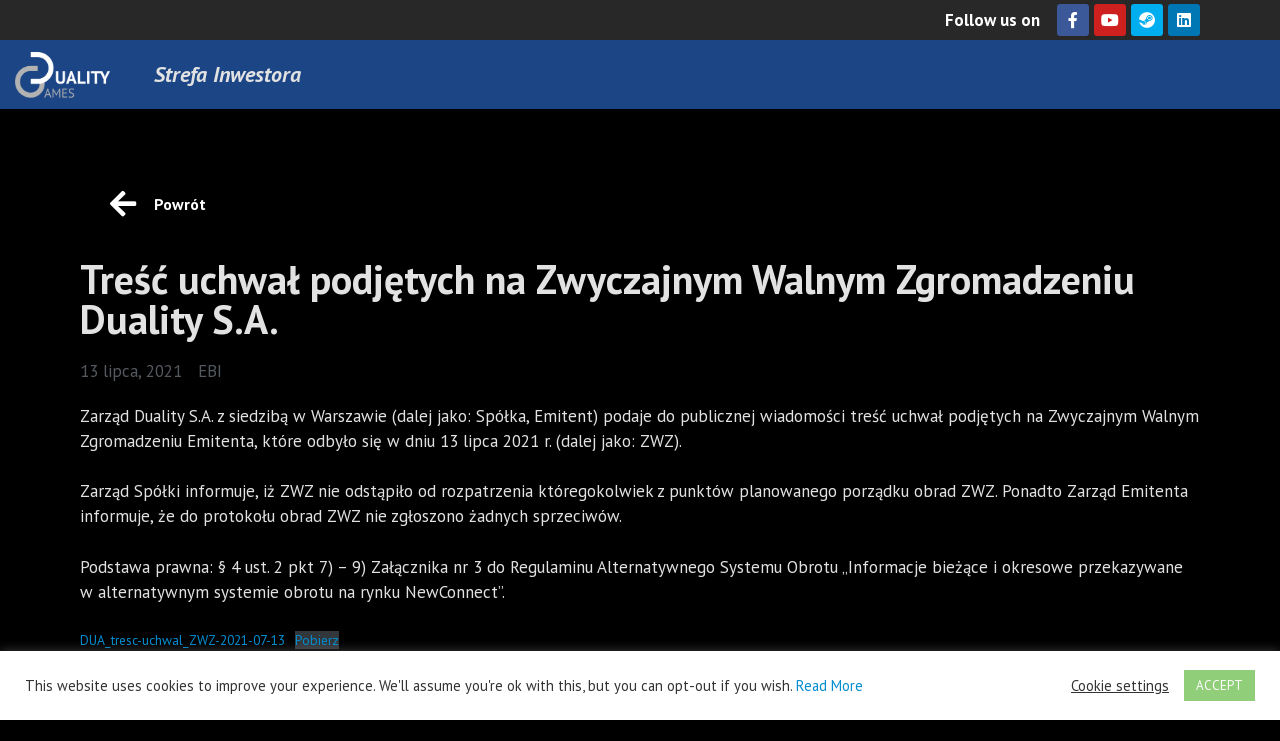

--- FILE ---
content_type: text/css
request_url: http://dualitygames.eu/wp-content/uploads/elementor/css/post-273.css?ver=1700041494
body_size: 501
content:
.elementor-kit-273{--e-global-color-primary:#E2E2E2;--e-global-color-secondary:#54595F;--e-global-color-text:#808080;--e-global-color-accent:#61CE70;--e-global-color-450ac765:#008CCF;--e-global-color-7265a3a3:#7A7A7A;--e-global-color-5dd39129:#1B4585;--e-global-color-4fc89ecd:#23A455;--e-global-color-301ab5d5:#000;--e-global-color-7b8a8ff0:#FFF;--e-global-color-5665d02:#212121;--e-global-typography-primary-font-family:"PT Sans";--e-global-typography-primary-font-weight:600;--e-global-typography-secondary-font-family:"PT Sans";--e-global-typography-secondary-font-weight:400;--e-global-typography-text-font-family:"PT Sans";--e-global-typography-text-font-weight:400;--e-global-typography-accent-font-family:"PT Sans";--e-global-typography-accent-font-weight:500;background-color:#000000;}.elementor-kit-273 a{color:var( --e-global-color-450ac765 );}.elementor-kit-273 a:hover{color:var( --e-global-color-primary );}.elementor-section.elementor-section-boxed > .elementor-container{max-width:1140px;}.e-con{--container-max-width:1140px;}.elementor-widget:not(:last-child){margin-block-end:20px;}.elementor-element{--widgets-spacing:20px 20px;}{}h1.entry-title{display:var(--page-title-display);}.elementor-kit-273 e-page-transition{background-color:#FFBC7D;}@media(max-width:1024px){.elementor-section.elementor-section-boxed > .elementor-container{max-width:1024px;}.e-con{--container-max-width:1024px;}}@media(max-width:767px){.elementor-section.elementor-section-boxed > .elementor-container{max-width:767px;}.e-con{--container-max-width:767px;}}

--- FILE ---
content_type: text/css
request_url: http://dualitygames.eu/wp-content/uploads/elementor/css/post-622.css?ver=1700047955
body_size: 1216
content:
.elementor-622 .elementor-element.elementor-element-2bcebafe > .elementor-container{min-height:40px;}.elementor-622 .elementor-element.elementor-element-2bcebafe > .elementor-container > .elementor-column > .elementor-widget-wrap{align-content:center;align-items:center;}.elementor-622 .elementor-element.elementor-element-2bcebafe:not(.elementor-motion-effects-element-type-background), .elementor-622 .elementor-element.elementor-element-2bcebafe > .elementor-motion-effects-container > .elementor-motion-effects-layer{background-color:#282828;}.elementor-622 .elementor-element.elementor-element-2bcebafe{transition:background 0.3s, border 0.3s, border-radius 0.3s, box-shadow 0.3s;}.elementor-622 .elementor-element.elementor-element-2bcebafe > .elementor-background-overlay{transition:background 0.3s, border-radius 0.3s, opacity 0.3s;}.elementor-bc-flex-widget .elementor-622 .elementor-element.elementor-element-2523c89a.elementor-column .elementor-widget-wrap{align-items:center;}.elementor-622 .elementor-element.elementor-element-2523c89a.elementor-column.elementor-element[data-element_type="column"] > .elementor-widget-wrap.elementor-element-populated{align-content:center;align-items:center;}.elementor-622 .elementor-element.elementor-element-2523c89a > .elementor-widget-wrap > .elementor-widget:not(.elementor-widget__width-auto):not(.elementor-widget__width-initial):not(:last-child):not(.elementor-absolute){margin-bottom:0px;}.elementor-622 .elementor-element.elementor-element-2523c89a > .elementor-element-populated{margin:0px 0px 0px 0px;--e-column-margin-right:0px;--e-column-margin-left:0px;padding:0px 0px 0px 0px;}.elementor-622 .elementor-element.elementor-element-341d4110{text-align:right;}.elementor-622 .elementor-element.elementor-element-341d4110 .elementor-heading-title{color:#ffffff;}.elementor-bc-flex-widget .elementor-622 .elementor-element.elementor-element-366de62e.elementor-column .elementor-widget-wrap{align-items:center;}.elementor-622 .elementor-element.elementor-element-366de62e.elementor-column.elementor-element[data-element_type="column"] > .elementor-widget-wrap.elementor-element-populated{align-content:center;align-items:center;}.elementor-622 .elementor-element.elementor-element-366de62e > .elementor-widget-wrap > .elementor-widget:not(.elementor-widget__width-auto):not(.elementor-widget__width-initial):not(:last-child):not(.elementor-absolute){margin-bottom:0px;}.elementor-622 .elementor-element.elementor-element-366de62e > .elementor-element-populated{margin:0px 0px 0px 0px;--e-column-margin-right:0px;--e-column-margin-left:0px;padding:0px 0px 0px 0px;}.elementor-622 .elementor-element.elementor-element-62a95165{--grid-template-columns:repeat(0, auto);--icon-size:16px;--grid-column-gap:5px;--grid-row-gap:0px;}.elementor-622 .elementor-element.elementor-element-62a95165 .elementor-widget-container{text-align:right;}.elementor-622 .elementor-element.elementor-element-62a95165 > .elementor-widget-container{margin:0px 10px 0px 0px;}.elementor-622 .elementor-element.elementor-element-5a43b7fa > .elementor-container > .elementor-column > .elementor-widget-wrap{align-content:center;align-items:center;}.elementor-622 .elementor-element.elementor-element-5a43b7fa:not(.elementor-motion-effects-element-type-background), .elementor-622 .elementor-element.elementor-element-5a43b7fa > .elementor-motion-effects-container > .elementor-motion-effects-layer{background-color:#1B4585;}.elementor-622 .elementor-element.elementor-element-5a43b7fa{transition:background 0.3s, border 0.3s, border-radius 0.3s, box-shadow 0.3s;margin-top:0px;margin-bottom:0px;}.elementor-622 .elementor-element.elementor-element-5a43b7fa > .elementor-background-overlay{transition:background 0.3s, border-radius 0.3s, opacity 0.3s;}.elementor-622 .elementor-element.elementor-element-27e81d95{text-align:left;}.elementor-bc-flex-widget .elementor-622 .elementor-element.elementor-element-eebdfaa.elementor-column .elementor-widget-wrap{align-items:center;}.elementor-622 .elementor-element.elementor-element-eebdfaa.elementor-column.elementor-element[data-element_type="column"] > .elementor-widget-wrap.elementor-element-populated{align-content:center;align-items:center;}.elementor-622 .elementor-element.elementor-element-eebdfaa > .elementor-element-populated{transition:background 0.3s, border 0.3s, border-radius 0.3s, box-shadow 0.3s;padding:0px 0px 0px 0px;}.elementor-622 .elementor-element.elementor-element-eebdfaa > .elementor-element-populated > .elementor-background-overlay{transition:background 0.3s, border-radius 0.3s, opacity 0.3s;}.elementor-622 .elementor-element.elementor-element-5f7354e6{text-align:center;}.elementor-622 .elementor-element.elementor-element-5f7354e6 .elementor-heading-title{font-family:"PT Sans";font-size:22px;font-weight:600;font-style:italic;}.elementor-bc-flex-widget .elementor-622 .elementor-element.elementor-element-c1f1887.elementor-column .elementor-widget-wrap{align-items:center;}.elementor-622 .elementor-element.elementor-element-c1f1887.elementor-column.elementor-element[data-element_type="column"] > .elementor-widget-wrap.elementor-element-populated{align-content:center;align-items:center;}.elementor-622 .elementor-element.elementor-element-c1f1887 > .elementor-element-populated{transition:background 0.3s, border 0.3s, border-radius 0.3s, box-shadow 0.3s;padding:0px 0px 0px 0px;}.elementor-622 .elementor-element.elementor-element-c1f1887 > .elementor-element-populated > .elementor-background-overlay{transition:background 0.3s, border-radius 0.3s, opacity 0.3s;}.elementor-622 .elementor-element.elementor-element-2fe0f21{margin-top:50px;margin-bottom:0px;}.elementor-622 .elementor-element.elementor-element-f29e9cd .eael-creative-button-icon-right{margin-left:18px;}.elementor-622 .elementor-element.elementor-element-f29e9cd .eael-creative-button-icon-left{margin-right:18px;}.elementor-622 .elementor-element.elementor-element-f29e9cd .eael-creative-button--shikoba i{left:18%;}.elementor-622 .elementor-element.elementor-element-f29e9cd .eael-creative-button i{font-size:30px;color:#ffffff;}.elementor-622 .elementor-element.elementor-element-f29e9cd .eael-creative-button svg{height:30px;width:30px;fill:#ffffff;}.elementor-622 .elementor-element.elementor-element-f29e9cd .eael-creative-button .creative-button-inner svg{fill:#ffffff;}.elementor-622 .elementor-element.elementor-element-f29e9cd .eael-creative-button{color:#ffffff;}.elementor-622 .elementor-element.elementor-element-f29e9cd .eael-creative-button.eael-creative-button--tamaya::before{color:#ffffff;}.elementor-622 .elementor-element.elementor-element-f29e9cd .eael-creative-button.eael-creative-button--tamaya::after{color:#ffffff;}.elementor-622 .elementor-element.elementor-element-f29e9cd .eael-creative-button:hover i{color:#ffffff;}.elementor-622 .elementor-element.elementor-element-f29e9cd .eael-creative-button:hover .creative-button-inner svg{fill:#ffffff;}.elementor-622 .elementor-element.elementor-element-f29e9cd .eael-creative-button:hover{color:var( --e-global-color-450ac765 );}.elementor-622 .elementor-element.elementor-element-f29e9cd .eael-creative-button:hover svg{fill:var( --e-global-color-450ac765 );}.elementor-622 .elementor-element.elementor-element-f29e9cd .eael-creative-button.eael-creative-button--winona::after{color:var( --e-global-color-450ac765 );}.elementor-622 .elementor-element.elementor-element-f29e9cd .eael-creative-button.eael-creative-button--saqui::after{color:var( --e-global-color-450ac765 );}.elementor-622 .elementor-element.elementor-element-5f55af7 .elementor-icon-list-icon{width:14px;}.elementor-622 .elementor-element.elementor-element-5f55af7 .elementor-icon-list-icon i{font-size:14px;}.elementor-622 .elementor-element.elementor-element-5f55af7 .elementor-icon-list-icon svg{--e-icon-list-icon-size:14px;}.elementor-622 .elementor-element.elementor-element-103a678{color:var( --e-global-color-primary );font-family:"PT Sans";font-weight:400;}.elementor-622 .elementor-element.elementor-element-b492c3c > .elementor-widget-container{border-style:solid;border-width:1px 0px 0px 0px;border-color:var( --e-global-color-primary );}.elementor-622 .elementor-element.elementor-element-b6957c3 .eael-creative-button-icon-right{margin-left:18px;}.elementor-622 .elementor-element.elementor-element-b6957c3 .eael-creative-button-icon-left{margin-right:18px;}.elementor-622 .elementor-element.elementor-element-b6957c3 .eael-creative-button--shikoba i{left:18%;}.elementor-622 .elementor-element.elementor-element-b6957c3 .eael-creative-button i{font-size:30px;color:#ffffff;}.elementor-622 .elementor-element.elementor-element-b6957c3 .eael-creative-button svg{height:30px;width:30px;fill:#ffffff;}.elementor-622 .elementor-element.elementor-element-b6957c3 .eael-creative-button .creative-button-inner svg{fill:#ffffff;}.elementor-622 .elementor-element.elementor-element-b6957c3 .eael-creative-button{color:#ffffff;}.elementor-622 .elementor-element.elementor-element-b6957c3 .eael-creative-button.eael-creative-button--tamaya::before{color:#ffffff;}.elementor-622 .elementor-element.elementor-element-b6957c3 .eael-creative-button.eael-creative-button--tamaya::after{color:#ffffff;}.elementor-622 .elementor-element.elementor-element-b6957c3 .eael-creative-button:hover i{color:#ffffff;}.elementor-622 .elementor-element.elementor-element-b6957c3 .eael-creative-button:hover .creative-button-inner svg{fill:#ffffff;}.elementor-622 .elementor-element.elementor-element-b6957c3 .eael-creative-button:hover{color:var( --e-global-color-450ac765 );}.elementor-622 .elementor-element.elementor-element-b6957c3 .eael-creative-button:hover svg{fill:var( --e-global-color-450ac765 );}.elementor-622 .elementor-element.elementor-element-b6957c3 .eael-creative-button.eael-creative-button--winona::after{color:var( --e-global-color-450ac765 );}.elementor-622 .elementor-element.elementor-element-b6957c3 .eael-creative-button.eael-creative-button--saqui::after{color:var( --e-global-color-450ac765 );}body.elementor-page-622{padding:0px 0px 0px 0px;}body.elementor-page-622:not(.elementor-motion-effects-element-type-background), body.elementor-page-622 > .elementor-motion-effects-container > .elementor-motion-effects-layer{background-color:#000000;}@media(min-width:768px){.elementor-622 .elementor-element.elementor-element-2523c89a{width:85.088%;}.elementor-622 .elementor-element.elementor-element-366de62e{width:14.912%;}.elementor-622 .elementor-element.elementor-element-5c9213d3{width:9.765%;}.elementor-622 .elementor-element.elementor-element-eebdfaa{width:15.973%;}.elementor-622 .elementor-element.elementor-element-c1f1887{width:73.926%;}}